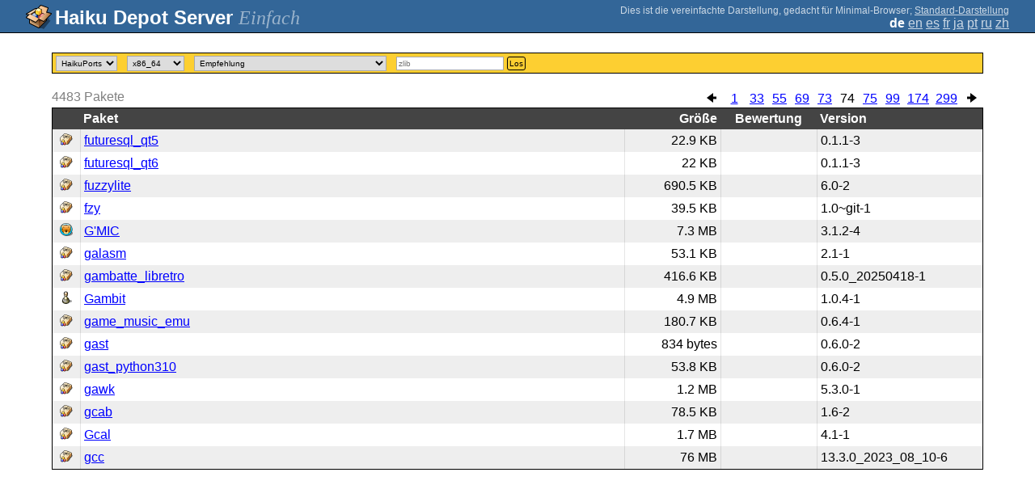

--- FILE ---
content_type: text/html;charset=UTF-8
request_url: https://depot.haiku-os.org/__multipage?o=1095&locale=de
body_size: 21882
content:
<!DOCTYPE html>

<html
        xmlns:hds="http://depot.haiku-os.org"
        environment-class="">

<head>

    <title>Haiku Depot Server</title>
    <meta name="viewport" content="width=device-width, initial-scale=1.0">

    
<link rel="icon" type="image/png" href="/__img/haikudepot16.png" sizes="16x16">
<link rel="icon" type="image/png" href="/__img/haikudepot32.png" sizes="32x32">
<link rel="icon" type="image/png" href="/__img/haikudepot64.png" sizes="64x64">

    
<link rel="search" type="application/opensearchdescription+xml" title="Haiku Depot" href="/__pkgsearch/opensearch.xml">

    <style>

    #banner-title > div:before {
        content: 'Haiku Depot Server ';
    }

    #banner-multipage-note:before {
        content: 'Dies ist die vereinfachte Darstellung, gedacht für Minimal-Browser';
    }

    @media (max-width:825px) {

        #banner-title > div:before {
            content: 'HDS ';
        }

        #banner-multipage-note:before {
            content: '';
        }

    }

</style>

    
    <link rel="stylesheet" type="text/css" media="screen" href="/__css/app.concat.min.css" />

</head>

<body onload="hdsOnBodyLoad()">

<div>
    <div id="banner-container">

    <span id="banner-title" class="multipage-banner-title">
        <div><span>Einfach</span></div>
    </span>

        <div id="banner-actions" class="multipage-banner-actions">
            <div id="banner-multipage-note">;
                <a href="/">Standard-Darstellung</a>
            </div>
            <div>
                <span class="multipage-natural-language-chooser"><strong class="banner-actions-text">de</strong> <a href="/__multipage?o=1095&locale=en">en</a> <a href="/__multipage?o=1095&locale=es">es</a> <a href="/__multipage?o=1095&locale=fr">fr</a> <a href="/__multipage?o=1095&locale=ja">ja</a> <a href="/__multipage?o=1095&locale=pt">pt</a> <a href="/__multipage?o=1095&locale=ru">ru</a> <a href="/__multipage?o=1095&locale=zh">zh</a></span>
            </div>
        </div>

    </div>

</div>

<div class="container">
    <div class="content-container home">

        <form method="get" action="/__multipage">
            <input type="hidden" name="natlangcode" value="${data.naturalLanguage.code}">
            <div id="search-criteria-container">
                <div>
                    <select name="repos">
                        <option
                                value="">Alle</option>
                        <option
                            value="besly">BeSly</option>
                        <option
                            value="fatelk">FatElk</option>
                        <option
                            value="haikuports"
                            selected="selected">HaikuPorts</option>
                    </select>
                </div>
                <div>
                    <select name="arch">
                        <option
                            value="arm64">arm64</option>
                        <option
                            value="riscv64">riscv64</option>
                        <option
                            value="x86_64"
                            selected="selected">x86_64</option>
                        <option
                            value="x86_gcc2">x86_gcc2</option>
                    </select>
                </div>
                <div>
                    <select id="viewcrttyp" name="viewcrttyp" onchange="hdsHideShowPkgCatContainer()">
                        <option
                            value="FEATURED">Empfehlung</option>
                        <option
                            value="ALL">Alphabetisch</option>
                        <option
                            value="CATEGORIES">Kategorien</option>
                        <option
                            value="MOSTRECENT">Neu aktualisiert; sortiert nach Versionsdatum</option>
                        <option
                            value="MOSTVIEWED">Neu aktualisiert; sortiert nach Besucherzahlen</option>
                    </select>
                </div>
                <div id="pkgcat-container">
                    <select name="pkgcat">
                        <option
                            value="audio"
                            selected="selected">Audio</option>
                        <option
                            value="business">Business</option>
                        <option
                            value="development">Programmierung</option>
                        <option
                            value="education">Bildung</option>
                        <option
                            value="fonts">Schriftarten</option>
                        <option
                            value="games">Spiele</option>
                        <option
                            value="graphics">Grafik</option>
                        <option
                            value="internetandnetwork">Internet &amp; Netzwerk</option>
                        <option
                            value="productivity">Büro</option>
                        <option
                            value="scienceandmathematics">Wissenschaft</option>
                        <option
                            value="systemandutilities">Tools &amp; System</option>
                        <option
                            value="video">Video</option>
                    </select>
                </div>
                <div>
                    <input
                            type="text"
                            placeholder="zlib"
                            name="srchexpr"
                            value="">

                    <button type="submit">Los</button>
                </div>
            </div>
        </form>

        <!-- RESULTS -->

        <div id="search-results-container">

            

                <div class="table-general-container">

                    <div class="table-general-pagination-container">
                        <ul class="pagination-control-container"><li><a class="pagination-control-left" href="/__multipage?locale=de&o=1080" alt="<--"><img src="/__img/paginationleft.png"></img></a></li><li><a href="/__multipage?locale=de&o=0">1</a></li><li><a href="/__multipage?locale=de&o=480">33</a></li><li><a href="/__multipage?locale=de&o=810">55</a></li><li><a href="/__multipage?locale=de&o=1020">69</a></li><li><a href="/__multipage?locale=de&o=1080">73</a></li><li><span class="pagination-control-currentpage" href="">74</span></li><li><a href="/__multipage?locale=de&o=1110">75</a></li><li><a href="/__multipage?locale=de&o=1470">99</a></li><li><a href="/__multipage?locale=de&o=2595">174</a></li><li><a href="/__multipage?locale=de&o=4470">299</a></li><li><a class="pagination-control-right" href="/__multipage?locale=de&o=1110" alt="-->"><img src="/__img/paginationright.png"></img></a></li></ul>
                    </div>

                    <div class="muted">
                        <span>4483</span>
                        <span>Pakete</span>
                    </div>

                    <table class="table-general">
                        <thead>
                        <th></th>
                        <th>Paket</th>
                        <th>Größe</th>
                        <th>Bewertung</th>
                        
                        <th>Version</th>
                        
                        
                        </thead>
                        <tbody>

                            <tr>
                                <td>
                                    <img src="/__pkgicon/futuresql_qt5.png?f=true&s=32&m=1714738207371" alt="icon" width="16" height="16"></img>
                                </td>
                                <td>
                                    <a
                                            naturallanguage="${data.naturalLanguage}" href="/__multipage/pkg/futuresql_qt5/haikuports/haikuports_x86_64/0/1/1/-/3/x86_64?locale=de" alt="futuresql_qt5" >futuresql_qt5</a>
                                </td>
                                <td>22.9 KB</td>
                                <td>
                                    
                                </td>
                                
                                <td>0.1.1-3</td>
                                
                                
                            </tr>

                            <tr>
                                <td>
                                    <img src="/__pkgicon/futuresql_qt6.png?f=true&s=32&m=1714738199389" alt="icon" width="16" height="16"></img>
                                </td>
                                <td>
                                    <a
                                            naturallanguage="${data.naturalLanguage}" href="/__multipage/pkg/futuresql_qt6/haikuports/haikuports_x86_64/0/1/1/-/3/x86_64?locale=de" alt="futuresql_qt6" >futuresql_qt6</a>
                                </td>
                                <td>22 KB</td>
                                <td>
                                    
                                </td>
                                
                                <td>0.1.1-3</td>
                                
                                
                            </tr>

                            <tr>
                                <td>
                                    <img src="/__pkgicon/fuzzylite.png?f=true&s=32&m=1673655562584" alt="icon" width="16" height="16"></img>
                                </td>
                                <td>
                                    <a
                                            naturallanguage="${data.naturalLanguage}" href="/__multipage/pkg/fuzzylite/haikuports/haikuports_x86_64/6/0/-/-/2/x86_64?locale=de" alt="fuzzylite" >fuzzylite</a>
                                </td>
                                <td>690.5 KB</td>
                                <td>
                                    
                                </td>
                                
                                <td>6.0-2</td>
                                
                                
                            </tr>

                            <tr>
                                <td>
                                    <img src="/__pkgicon/fzy.png?f=true&s=32&m=1590651312752" alt="icon" width="16" height="16"></img>
                                </td>
                                <td>
                                    <a
                                            naturallanguage="${data.naturalLanguage}" href="/__multipage/pkg/fzy/haikuports/haikuports_x86_64/1/0/-/git/1/x86_64?locale=de" alt="fzy" >fzy</a>
                                </td>
                                <td>39.5 KB</td>
                                <td>
                                    
                                </td>
                                
                                <td>1.0~git-1</td>
                                
                                
                            </tr>

                            <tr>
                                <td>
                                    <img src="/__pkgicon/gmic.png?f=true&s=32&m=1762710175159" alt="icon" width="16" height="16"></img>
                                </td>
                                <td>
                                    <a
                                            naturallanguage="${data.naturalLanguage}" href="/__multipage/pkg/gmic/haikuports/haikuports_x86_64/3/1/2/-/4/x86_64?locale=de" alt="gmic" >G&#39;MIC</a>
                                </td>
                                <td>7.3 MB</td>
                                <td>
                                    
                                </td>
                                
                                <td>3.1.2-4</td>
                                
                                
                            </tr>

                            <tr>
                                <td>
                                    <img src="/__pkgicon/galasm.png?f=true&s=32&m=1604089076728" alt="icon" width="16" height="16"></img>
                                </td>
                                <td>
                                    <a
                                            naturallanguage="${data.naturalLanguage}" href="/__multipage/pkg/galasm/haikuports/haikuports_x86_64/2/1/-/-/1/x86_64?locale=de" alt="galasm" >galasm</a>
                                </td>
                                <td>53.1 KB</td>
                                <td>
                                    
                                </td>
                                
                                <td>2.1-1</td>
                                
                                
                            </tr>

                            <tr>
                                <td>
                                    <img src="/__pkgicon/gambatte_libretro.png?f=true&s=32&m=1590651394305" alt="icon" width="16" height="16"></img>
                                </td>
                                <td>
                                    <a
                                            naturallanguage="${data.naturalLanguage}" href="/__multipage/pkg/gambatte_libretro/haikuports/haikuports_x86_64/0/5/0_20250418/-/1/x86_64?locale=de" alt="gambatte_libretro" >gambatte_libretro</a>
                                </td>
                                <td>416.6 KB</td>
                                <td>
                                    
                                </td>
                                
                                <td>0.5.0_20250418-1</td>
                                
                                
                            </tr>

                            <tr>
                                <td>
                                    <img src="/__pkgicon/gambit.png?f=true&s=32&m=1762709870531" alt="icon" width="16" height="16"></img>
                                </td>
                                <td>
                                    <a
                                            naturallanguage="${data.naturalLanguage}" href="/__multipage/pkg/gambit/haikuports/haikuports_x86_64/1/0/4/-/1/x86_64?locale=de" alt="gambit" >Gambit</a>
                                </td>
                                <td>4.9 MB</td>
                                <td>
                                    
                                </td>
                                
                                <td>1.0.4-1</td>
                                
                                
                            </tr>

                            <tr>
                                <td>
                                    <img src="/__pkgicon/game_music_emu.png?f=true&s=32&m=1590651383103" alt="icon" width="16" height="16"></img>
                                </td>
                                <td>
                                    <a
                                            naturallanguage="${data.naturalLanguage}" href="/__multipage/pkg/game_music_emu/haikuports/haikuports_x86_64/0/6/4/-/1/x86_64?locale=de" alt="game_music_emu" >game_music_emu</a>
                                </td>
                                <td>180.7 KB</td>
                                <td>
                                    
                                </td>
                                
                                <td>0.6.4-1</td>
                                
                                
                            </tr>

                            <tr>
                                <td>
                                    <img src="/__pkgicon/gast.png?f=true&s=32&m=1735200975529" alt="icon" width="16" height="16"></img>
                                </td>
                                <td>
                                    <a
                                            naturallanguage="${data.naturalLanguage}" href="/__multipage/pkg/gast/haikuports/haikuports_x86_64/0/6/0/-/2/any?locale=de" alt="gast" >gast</a>
                                </td>
                                <td>834 bytes</td>
                                <td>
                                    
                                </td>
                                
                                <td>0.6.0-2</td>
                                
                                
                            </tr>

                            <tr>
                                <td>
                                    <img src="/__pkgicon/gast_python310.png?f=true&s=32&m=1735200985167" alt="icon" width="16" height="16"></img>
                                </td>
                                <td>
                                    <a
                                            naturallanguage="${data.naturalLanguage}" href="/__multipage/pkg/gast_python310/haikuports/haikuports_x86_64/0/6/0/-/2/any?locale=de" alt="gast_python310" >gast_python310</a>
                                </td>
                                <td>53.8 KB</td>
                                <td>
                                    
                                </td>
                                
                                <td>0.6.0-2</td>
                                
                                
                            </tr>

                            <tr>
                                <td>
                                    <img src="/__pkgicon/gawk.png?f=true&s=32&m=1590651413997" alt="icon" width="16" height="16"></img>
                                </td>
                                <td>
                                    <a
                                            naturallanguage="${data.naturalLanguage}" href="/__multipage/pkg/gawk/haikuports/haikuports_x86_64/5/3/0/-/1/x86_64?locale=de" alt="gawk" >gawk</a>
                                </td>
                                <td>1.2 MB</td>
                                <td>
                                    
                                </td>
                                
                                <td>5.3.0-1</td>
                                
                                
                            </tr>

                            <tr>
                                <td>
                                    <img src="/__pkgicon/gcab.png?f=true&s=32&m=1590651347368" alt="icon" width="16" height="16"></img>
                                </td>
                                <td>
                                    <a
                                            naturallanguage="${data.naturalLanguage}" href="/__multipage/pkg/gcab/haikuports/haikuports_x86_64/1/6/-/-/2/x86_64?locale=de" alt="gcab" >gcab</a>
                                </td>
                                <td>78.5 KB</td>
                                <td>
                                    
                                </td>
                                
                                <td>1.6-2</td>
                                
                                
                            </tr>

                            <tr>
                                <td>
                                    <img src="/__pkgicon/gcal.png?f=true&s=32&m=1590651343938" alt="icon" width="16" height="16"></img>
                                </td>
                                <td>
                                    <a
                                            naturallanguage="${data.naturalLanguage}" href="/__multipage/pkg/gcal/haikuports/haikuports_x86_64/4/1/-/-/1/x86_64?locale=de" alt="gcal" >Gcal</a>
                                </td>
                                <td>1.7 MB</td>
                                <td>
                                    
                                </td>
                                
                                <td>4.1-1</td>
                                
                                
                            </tr>

                            <tr>
                                <td>
                                    <img src="/__pkgicon/gcc.png?f=true&s=32&m=1590651265936" alt="icon" width="16" height="16"></img>
                                </td>
                                <td>
                                    <a
                                            naturallanguage="${data.naturalLanguage}" href="/__multipage/pkg/gcc/haikuports/haikuports_x86_64/13/3/0_2023_08_10/-/6/x86_64?locale=de" alt="gcc" >gcc</a>
                                </td>
                                <td>76 MB</td>
                                <td>
                                    
                                </td>
                                
                                <td>13.3.0_2023_08_10-6</td>
                                
                                
                            </tr>
                        </tbody>
                    </table>

                </div>

        </div>

    </div>
</div>

<div class="footer"></div>

<script>

/**
 * Some very basic javascript to hide and show the categories list as the user chooses
 * the filtering criteria.  This is a global function, but there is *intentionally*
 * very little java-script on the page so this is manageable.
 */

  function hdsHideShowPkgCatContainer() {
    var select = document.getElementById('viewcrttyp');
    var value = select.options[select.selectedIndex].value;
    var container = document.getElementById('pkgcat-container');

    container.setAttribute(
      'style',
      (value === 'CATEGORIES') ? '' : 'display:none;'
    );

  }

  function hdsOnBodyLoad() {
    hdsHideShowPkgCatContainer();
  }

</script>

</body>

</html>
